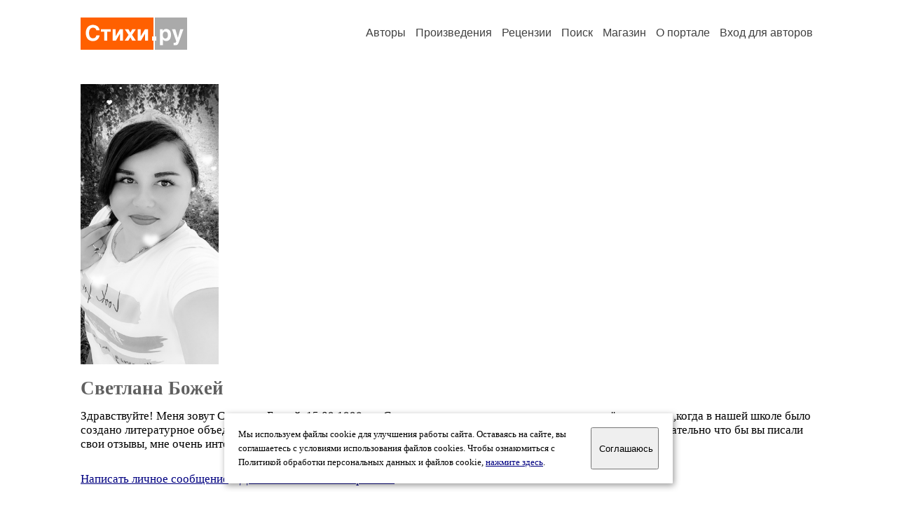

--- FILE ---
content_type: text/html; charset=windows-1251
request_url: https://stihi.ru/avtor/svetabozhei
body_size: 11708
content:
<head>
<meta http-equiv="Content-Type" content="text/html" />
<meta name="viewport" content="width=device-width, initial-scale=1.0" />
<meta http-equiv="X-Frame-Options" content="deny" />
<meta name="DESCRIPTION" content="Портал предоставляет авторам возможность свободной публикации и обсуждения произведений современной поэзии." />
<meta name="Keywords" content="стихи стихотворение поэзия поэт поэтический лирика автор литература творчество журнал" />
<meta name="title" content="Светлана Божей / Стихи.ру" />
<title>Светлана Божей / Стихи.ру</title>
<link rel="stylesheet" href="/styles/s_main_14.css">
<script language="JavaScript" src="/styles/p_main_2.js"></script>
</head>

<body bgcolor="#FFFFFF" text="#000000" link="#000080" vlink="#505050" alink="#FF0000" marginheight="0" marginwidth="0" topmargin="0" leftmargin="0">



<div id="container">

  <div id="header">
    <div class="line1">
      <div class="headlogo"><a href="/"><img src="/images/stihi.svg" alt="Стихи.ру" title="Стихи.ру"></a></div>
      <ul class="headmenu">
        <li><a href="/authors/">Авторы</a></li>
        <li><a href="/poems/">Произведения</a></li>
        <li><a href="/board/">Рецензии</a></li>
        <li><a href="/search.html">Поиск</a></li>
        <li><a href="https://shop.stihi.ru/">Магазин</a></li>
        <li><a href="https://o.stihi.ru/"><nobr>О портале</nobr></a></li>
        <li><a href="/login/">Вход для авторов</a></li>      </ul>
    </div>
  </div>
  <div class="maintext">
  <index>
<span class="authorsphoto"><img src="/photos/svetabozhei.jpg" border="0" alt="Светлана Божей"></span><br>
<h1>Светлана Божей</h1>
<div ID="textlink">Здравствуйте! Меня зовут Светлана Божей. 15.09.1998 г.р. Стихи пишу давно, но заниматься этим серьёзно начала ,когда в нашей школе было создано литературное объединение &quot;Ручеёк&quot;. Я только начинающий автор и поэтому прошу строго не судить. Желательно что бы вы писали свои отзывы, мне очень интересно мнение каждого.<br>
</div>

<div ID="textlink"><a href="/login/messages.html?svetabozhei">Написать личное сообщение</a> &nbsp;&nbsp; <a href="/recommend.html?svetabozhei">Добавить в список избранных</a></div>

<p style="margin-left:20px">
Произведений: <b>40</b><br>
<a href="/rec_author.html?svetabozhei">Получено рецензий</a>: <b>51</b><br>
<a href="/rec_writer.html?svetabozhei">Написано рецензий</a>: <b>78</b><br>
<a href="/readers.html?svetabozhei">Читателей</a>: <b>6413</b><br>
</p>
<h2>Произведения</h2>

<ul type="square" style="color:#404040">
<li><a href="/2023/11/29/3274" class="poemlink">Детства мирок</a> <small>- пейзажная лирика, 29.11.2023 11:45</small></li>
<li><a href="/2021/12/18/6272" class="poemlink">Новогодне-Ковидное</a> <small>- иронические стихи, 18.12.2021 17:45</small></li>
<li><a href="/2019/11/22/176" class="poemlink">Звёздная вечность</a> <small>- пейзажная лирика, 22.11.2019 00:21</small></li>
<li><a href="/2019/11/16/7691" class="poemlink">Подвигу Зинаиды Портновой</a> <small>- гражданская лирика, 16.11.2019 19:24</small></li>
<li><a href="/2019/11/16/7426" class="poemlink">Осень</a> <small>- пейзажная лирика, 16.11.2019 18:52</small></li>
<li><a href="/2019/11/16/7266" class="poemlink">Родник</a> <small>- акростихи, 16.11.2019 18:36</small></li>
<li><a href="/2019/11/16/7197" class="poemlink">Весна</a> <small>- пейзажная лирика, 16.11.2019 18:30</small></li>
<li><a href="/2019/11/16/7003" class="poemlink">Горести войны</a> <small>- гражданская лирика, 16.11.2019 18:13</small></li>
<li><a href="/2017/10/22/4931" class="poemlink">Моя профессия</a> <small>- без рубрики, 22.10.2017 12:33</small></li>
<li><a href="/2017/10/22/4889" class="poemlink">Осень- весна для поэтов</a> <small>- без рубрики, 22.10.2017 12:29</small></li>
<li><a href="/2016/10/13/11068" class="poemlink">Студенческое</a> <small>- без рубрики, 13.10.2016 23:25</small></li>
<li><a href="/2015/07/26/4337" class="poemlink">Лето с дружбой в перемешку</a> <small>- без рубрики, 26.07.2015 13:19</small></li>
<li><a href="/2015/04/01/9766" class="poemlink">Ну что за день?</a> <small>- без рубрики, 01.04.2015 19:57</small></li>
<li><a href="/2015/03/09/9792" class="poemlink">Зимний подарок весной</a> <small>- без рубрики, 09.03.2015 20:33</small></li>
<li><a href="/2015/02/11/10355" class="poemlink">Гроздья рябины</a> <small>- без рубрики, 11.02.2015 21:17</small></li>
<li><a href="/2015/02/11/10298" class="poemlink">Рыжая озорница.</a> <small>- без рубрики, 11.02.2015 21:12</small></li>
<li><a href="/2015/02/11/7637" class="poemlink">Красивая зима</a> <small>- пейзажная лирика, 11.02.2015 17:19</small></li>
<li><a href="/2015/02/11/7597" class="poemlink">Два очарования</a> <small>- рубаи, хокку, танка, 11.02.2015 17:15</small></li>
<li><a href="/2015/01/26/11255" class="poemlink">В том краю...</a> <small>- без рубрики, 26.01.2015 22:27</small></li>
<li><a href="/2015/01/22/8612" class="poemlink">О поэте</a> <small>- акростихи, 22.01.2015 18:15</small></li>
<li><a href="/2015/01/21/9572" class="poemlink">В чём смысл жизни?</a> <small>- рубаи, хокку, танка, 21.01.2015 20:09</small></li>
<li><a href="/2015/01/18/10137" class="poemlink">Ночь, тишина.</a> <small>- рубаи, хокку, танка, 18.01.2015 20:20</small></li>
<li><a href="/2014/03/19/10529" class="poemlink">41 год</a> <small>- без рубрики, 19.03.2014 21:14</small></li>
<li><a href="/2014/03/19/10102" class="poemlink">***</a> <small>- без рубрики, 19.03.2014 20:36</small></li>
<li><a href="/2014/01/09/4207" class="poemlink">Апрель.</a> <small>- без рубрики, 09.01.2014 11:29</small></li>
<li><a href="/2014/01/08/7785" class="poemlink">Он любил её</a> <small>- любовная лирика, 08.01.2014 16:54</small></li>
<li><a href="/2014/01/08/7506" class="poemlink">Подснежники</a> <small>- пейзажная лирика, 08.01.2014 16:31</small></li>
<li><a href="/2014/01/08/7481" class="poemlink">Папе</a> <small>- без рубрики, 08.01.2014 16:29</small></li>
<li><a href="/2014/01/08/7454" class="poemlink">Маме на день рождения</a> <small>- без рубрики, 08.01.2014 16:27</small></li>
<li><a href="/2014/01/08/4668" class="poemlink">Папе на юбилей</a> <small>- без рубрики, 08.01.2014 12:32</small></li>
<li><a href="/2014/01/08/4608" class="poemlink">***</a> <small>- без рубрики, 08.01.2014 12:28</small></li>
<li><a href="/2014/01/08/4588" class="poemlink">Брошенный дом.</a> <small>- без рубрики, 08.01.2014 12:26</small></li>
<li><a href="/2014/01/08/4562" class="poemlink">Мама.</a> <small>- без рубрики, 08.01.2014 12:23</small></li>
<li><a href="/2014/01/08/4284" class="poemlink">Стих Некрасова</a> <small>- без рубрики, 08.01.2014 11:52</small></li>
<li><a href="/2014/01/07/11959" class="poemlink">БЕРЁЗЫ.</a> <small>- без рубрики, 07.01.2014 22:53</small></li>
<li><a href="/2014/01/07/9772" class="poemlink">В больнице.</a> <small>- без рубрики, 07.01.2014 20:02</small></li>
<li><a href="/2014/01/07/6682" class="poemlink">Приветствие на Мисс Осень.</a> <small>- без рубрики, 07.01.2014 15:27</small></li>
<li><a href="/2014/01/07/4710" class="poemlink">Дрожащая походка осени</a> <small>- акростихи, 07.01.2014 12:40</small></li>
<li><a href="/2014/01/07/4518" class="poemlink">Потеря.</a> <small>- без рубрики, 07.01.2014 12:19</small></li>
<li><a href="/2014/01/07/4410" class="poemlink">Уроки о Боге.</a> <small>- без рубрики, 07.01.2014 12:08</small></li>
</ul>
<h3>Избранные авторы:</h3>
<div class="textlink"><a href="/avtor/kesha9" class="recomlink">Ксения Красова</a>, <a href="/avtor/kagaminoryu" class="recomlink">Хитори Амэ</a>, <a href="/avtor/zimax1" class="recomlink">Максим Зиновьев</a></div>
<!-- START Cookie-Alert -->
<div id="cookie_note">
<p class="toptext">Мы используем файлы cookie для улучшения работы сайта. Оставаясь на  сайте, вы соглашаетесь с условиями использования файлов cookies. Чтобы ознакомиться с Политикой обработки персональных данных и файлов cookie, <a href="https://o.stihi.ru/privacy" target="_blank">нажмите здесь</a>.</p>
<button class="button cookie_accept"><nobr>Соглашаюсь</nobr></button>
</div>
<script>checkCookies();</script>
<!-- END Cookie-Alert -->
  </index>
  </div>
  <div id="footer">
    <div class="footmenu">
      <a href="/authors/">Авторы</a>&nbsp;&nbsp; 
      <a href="/poems/">Произведения</a>&nbsp;&nbsp; 
      <a href="/board/">Рецензии</a>&nbsp;&nbsp; 
      <a href="/search.html">Поиск</a>&nbsp;&nbsp; 
      <a href="https://shop.stihi.ru/">Магазин</a>&nbsp;&nbsp; 
      <a href="/login/"><nobr>Вход для авторов</nobr></a>&nbsp;&nbsp; 
      <a href="https://o.stihi.ru/"><nobr>О портале</nobr></a>&nbsp;&nbsp;&nbsp;
      <a href="https://stihi.ru/">Стихи.ру</a>&nbsp;&nbsp; 
      <a href="https://proza.ru/">Проза.ру</a>
    </div>

    <table border="0" cellpadding="5" cellspacing="0" wspace="3" hspace="3" align="right">
      <tr>
       <td valign="top"><!--LiveInternet counter--><script type="text/javascript"><!--
document.write("<a href='https://www.liveinternet.ru/rating/ru/literature/' "+
"target=_blank><img src='//counter.yadro.ru/hit?t27.2;r"+
escape(document.referrer)+((typeof(screen)=="undefined")?"":
";s"+screen.width+"*"+screen.height+"*"+(screen.colorDepth?
screen.colorDepth:screen.pixelDepth))+";u"+escape(document.URL)+
";"+Math.random()+
"' alt='' title='LiveInternet: показано количество просмотров и"+
" посетителей' "+
"border='0' width='88' height='120'></a>")
//--></script><!--/LiveInternet-->
</td>
      </tr>
    </table>
    <p>Портал Стихи.ру предоставляет авторам возможность свободной публикации своих литературных произведений в сети Интернет на основании <a href="https://o.stihi.ru/dogovor">пользовательского договора</a>. Все авторские права на произведения принадлежат авторам и охраняются <a href="https://o.stihi.ru/pravo">законом</a>. Перепечатка произведений возможна только с согласия его автора, к которому вы можете обратиться на его авторской странице. Ответственность за тексты произведений авторы несут самостоятельно на основании <a href="https://o.stihi.ru/pravila">правил публикации</a> и <a href="https://o.stihi.ru/pravo">законодательства Российской Федерации</a>. Данные пользователей обрабатываются на основании <a href="https://o.stihi.ru/privacy">Политики обработки персональных данных</a>. Вы также можете посмотреть более подробную <a href="https://o.stihi.ru/">информацию о портале</a> и <a href="/help/">связаться с администрацией</a>.</p>
    <p>Ежедневная аудитория портала Стихи.ру &ndash; порядка 200 тысяч посетителей, которые в общей сумме просматривают более двух миллионов страниц по данным счетчика посещаемости, который расположен справа от этого текста. В каждой графе указано по две цифры: количество просмотров и количество посетителей.</p>
    <p>&copy; Все права принадлежат авторам, 2000-2026. &nbsp; Портал работает под эгидой <a href="https://rossp.ru/" target="_blank">Российского союза писателей</a>. <span style="color:#F00000">18+</span></p>
  </div>

<!-- Yandex.Metrika counter -->
<script type="text/javascript" >
   (function(m,e,t,r,i,k,a){m[i]=m[i]||function(){(m[i].a=m[i].a||[]).push(arguments)};
   m[i].l=1*new Date();k=e.createElement(t),a=e.getElementsByTagName(t)[0],k.async=1,k.src=r,a.parentNode.insertBefore(k,a)})
   (window, document, "script", "https://mc.yandex.ru/metrika/tag.js", "ym");

   ym(82264, "init", {
        clickmap:true,
        trackLinks:true,
        accurateTrackBounce:true
   });
</script>
<noscript><div><img src="https://mc.yandex.ru/watch/82264" style="position:absolute; left:-9999px;" alt="" /></div></noscript>
<!-- /Yandex.Metrika counter -->




<script type="text/javascript">
if((self.parent&&!(self.parent===self))&&(self.parent.frames.length!=0)){self.parent.location=document.location}
</script>

</div>

</body>
</html>
